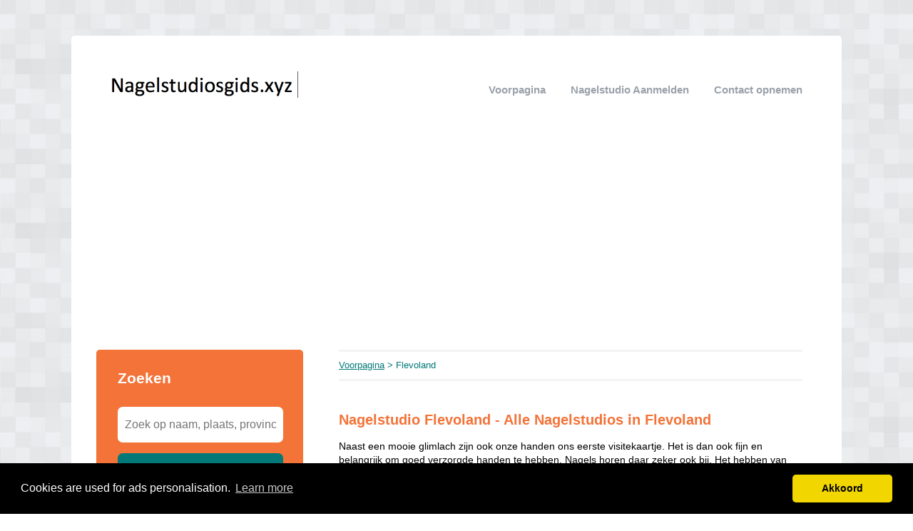

--- FILE ---
content_type: text/html; charset=utf-8
request_url: https://nagelstudiosgids.xyz/flevoland/
body_size: 2973
content:


<!DOCTYPE html>
<html>
<head>
    <title>Nagelstudio Flevoland - Alle Nagelstudios in Flevoland</title>
    <link rel="stylesheet" href="/static/assets/css/bootstrap.css" />
    
    <link rel="stylesheet" href="/static/assets/css/orange.css" />
    
    <script src="/static/assets/js/jquery-3.4.1.min.js"></script>
    <script src="/static/assets/js/common.js"></script>
    
    
    
    
    <meta charset="utf8" />
    <meta name="viewport" content="width=device-width, initial-scale=1">
    
    
    


    <script data-ad-client="ca-pub-1164977516474335" async src="https://pagead2.googlesyndication.com/pagead/js/adsbygoogle.js"></script>
<script>
  (function(i,s,o,g,r,a,m){i['GoogleAnalyticsObject']=r;i[r]=i[r]||function(){
  (i[r].q=i[r].q||[]).push(arguments)},i[r].l=1*new Date();a=s.createElement(o),
  m=s.getElementsByTagName(o)[0];a.async=1;a.src=g;m.parentNode.insertBefore(a,m)
  })(window,document,'script','https://www.google-analytics.com/analytics.js','ga');

  ga('create', 'UA-99096411-38', 'auto');
  ga('send', 'pageview');

</script>
    
<link rel="stylesheet" type="text/css" href="//cdnjs.cloudflare.com/ajax/libs/cookieconsent2/3.0.3/cookieconsent.min.css" />
<script src="//cdnjs.cloudflare.com/ajax/libs/cookieconsent2/3.0.3/cookieconsent.min.js"></script>
<script>
window.addEventListener("load", function(){
window.cookieconsent.initialise({
  "palette": {
    "popup": {
      "background": "#000",
    },
    "button": {
      "background": "#f1d600"
    }
  },
  "theme": "classic",
  "content": {
    "message": "Cookies are used for ads personalisation.",
    "dismiss": "Akkoord",
    "link": "Learn more",
    "href": "/cookies/"
  },
  "position": "bottom"
})});
</script>

</head>
<body>



<div class="root">
    <header>
        
        <div class="logo">
            <a href="/"><img src="/uploads/logo/1499054691.png" alt="logo" /></a>
        </div>
        
        <nav>
            <div class="toggle"></div>
            <ul>
                <li><a href="/">Voorpagina</a></li>
                <li style="text-transform: capitalize"><a href="//nagelstudiosgids.xyz/bedrijf/toevoegen/">
                    
                    Nagelstudio aanmelden
                    </a></li>
                <li><a href="//nagelstudiosgids.xyz/contact/">Contact opnemen</a></li>
                
                
            </ul>
        </nav>
    </header>
    <div class="middle">
        
<div class="area left">
    <div class="toggle search">
        <div class="label">Zoeken</div>
        <div class="arrow"></div>
    </div>
    
    <div class="section search">
        <div class="title">Zoeken</div>
        <form action="//nagelstudiosgids.xyz/zoeken/" method="get">
            <input type="text" name="q" placeholder="Zoek op naam, plaats, provincie" class="text-input borderless" minlength="3" required />
            
            <button class="search-button">Zoeken</button>
        </form>
    </div>
    

    

    
    <div class="toggle provinces">
        <div class="label">Selecteer provincie</div>
        <div class="arrow"></div>
    </div>
    <div class="section provinces">
        <div class="title">In provincie</div>
        <ul>
            
            <li><a href="//nagelstudiosgids.xyz/drenthe/">Drenthe</a></li>
            
            <li><a href="//nagelstudiosgids.xyz/flevoland/">Flevoland</a></li>
            
            <li><a href="//nagelstudiosgids.xyz/friesland/">Friesland</a></li>
            
            <li><a href="//nagelstudiosgids.xyz/gelderland/">Gelderland</a></li>
            
            <li><a href="//nagelstudiosgids.xyz/groningen/">Groningen</a></li>
            
            <li><a href="//nagelstudiosgids.xyz/limburg/">Limburg</a></li>
            
            <li><a href="//nagelstudiosgids.xyz/noord-brabant/">Noord-Brabant</a></li>
            
            <li><a href="//nagelstudiosgids.xyz/noord-holland/">Noord-Holland</a></li>
            
            <li><a href="//nagelstudiosgids.xyz/overijssel/">Overijssel</a></li>
            
            <li><a href="//nagelstudiosgids.xyz/utrecht/">Utrecht</a></li>
            
            <li><a href="//nagelstudiosgids.xyz/zeeland/">Zeeland</a></li>
            
            <li><a href="//nagelstudiosgids.xyz/zuid-holland/">Zuid-Holland</a></li>
            
        </ul>
    </div>
    

    
    
    

    
</div>

<div class="area right">
    <div class="breadcrumbs">
        <a href="/">Voorpagina</a> &gt;
        
        Flevoland
    </div>
    <div class="content">
        

<div class="actions">

</div>



<div class="info-sections">
    

    
    

<div class="info-section">
    
    <h1 class="title">
        Nagelstudio Flevoland - Alle Nagelstudios in Flevoland
    </h1>
    
    <p class="body">
        Naast een mooie glimlach zijn ook onze handen ons eerste visitekaartje. Het is dan ook fijn en belangrijk om goed verzorgde handen te hebben. Nagels horen daar zeker ook bij. Het hebben van mooie nagels is een teken van verzorging en kunnen je, zeker als vrouw, net de elegantie geven die je graag uit zou stralen. Ideaal zou zijn als je zulke nagels van nature hebt. Helaas is dit in de praktijk meestal niet bij alle vrouwen het geval. Nagels zijn erg kwetsbaar en een gebroken of gescheurde nagel is zo opgelopen.. Maar niet getreurd: Je kunt Moeder Natuur tegenwoordig een beetje helpen. Breng eens een bezoekje aan een nagelstudio om door een nagelstyliste mooie kunstnagels te laten zetten. Je hebt allereerst de keuze of je acrylnagels laat zetten of dat je gelnagels laat zetten. Het beste is daarbij om het advies van de nagelstyliste te volgen. Zij kan je uitgebreid informeren over de voor-en nadelen van beide soorten.<br>
Met behulp van de zogeheten nageltips kunnen je nagels worden verlengd. 
Naast het plaatsen van kunstnagels is er ook op het gebied van nail art tegenwoordig enorm veel keus. Je kunt je nagels in alle kleuren laten lakken of kies bijvoorbeeld voor prachtige airbrush nails.
 <br>
Waar je ook voor kiest, je stapt in ieder geval met een stel prachtige nagels de deur uit bij de nagelstyliste. En niet te vergeten natuurlijk die daarbij passende mooie glimlach!
<br>
<br>
<script async src="//pagead2.googlesyndication.com/pagead/js/adsbygoogle.js"></script>
<!-- responsive-8 -->
<ins class="adsbygoogle"
     style="display:block"
     data-ad-client="ca-pub-1164977516474335"
     data-ad-slot="3444192005"
     data-ad-format="auto"></ins>
<script>
(adsbygoogle = window.adsbygoogle || []).push({});
</script>
    </p>
</div>

    
</div>




<div class="alpha-index">


    <div class="section">
        <div class="letter">A</div>
        <div class="items">
            
            <div class="item">
                <a href="//nagelstudiosgids.xyz/flevoland/almere1/">ALMERE</a>
                
                <span></span>
                
            </div>
            
            <div class="item">
                <a href="//nagelstudiosgids.xyz/flevoland/almere/">Almere</a>
                
                <span></span>
                
            </div>
            
            <div class="item">
                <a href="//nagelstudiosgids.xyz/flevoland/almere-buiten/">Almere-Buiten</a>
                
                <span></span>
                
            </div>
            
            <div class="item">
                <a href="//nagelstudiosgids.xyz/flevoland/amersfoort/">Amersfoort</a>
                
                <span></span>
                
            </div>
            
        </div>
    </div>

    <div class="section">
        <div class="letter">B</div>
        <div class="items">
            
            <div class="item">
                <a href="//nagelstudiosgids.xyz/flevoland/bant/">Bant</a>
                
                <span></span>
                
            </div>
            
            <div class="item">
                <a href="//nagelstudiosgids.xyz/flevoland/biddinghuizen/">Biddinghuizen</a>
                
                <span></span>
                
            </div>
            
        </div>
    </div>

    <div class="section">
        <div class="letter">C</div>
        <div class="items">
            
            <div class="item">
                <a href="//nagelstudiosgids.xyz/flevoland/creil/">Creil</a>
                
                <span></span>
                
            </div>
            
        </div>
    </div>

    <div class="section">
        <div class="letter">D</div>
        <div class="items">
            
            <div class="item">
                <a href="//nagelstudiosgids.xyz/flevoland/dronten/">Dronten</a>
                
                <span></span>
                
            </div>
            
        </div>
    </div>

    <div class="section">
        <div class="letter">E</div>
        <div class="items">
            
            <div class="item">
                <a href="//nagelstudiosgids.xyz/flevoland/emmeloord/">Emmeloord</a>
                
                <span></span>
                
            </div>
            
            <div class="item">
                <a href="//nagelstudiosgids.xyz/flevoland/ens/">Ens</a>
                
                <span></span>
                
            </div>
            
            <div class="item">
                <a href="//nagelstudiosgids.xyz/flevoland/espel/">Espel</a>
                
                <span></span>
                
            </div>
            
        </div>
    </div>

    <div class="section">
        <div class="letter">F</div>
        <div class="items">
            
            <div class="item">
                <a href="//nagelstudiosgids.xyz/flevoland/flevoland/">Flevoland</a>
                
                <span></span>
                
            </div>
            
        </div>
    </div>

    <div class="section">
        <div class="letter">H</div>
        <div class="items">
            
            <div class="item">
                <a href="//nagelstudiosgids.xyz/flevoland/harderhaven/">Harderhaven</a>
                
                <span></span>
                
            </div>
            
        </div>
    </div>

    <div class="section">
        <div class="letter">K</div>
        <div class="items">
            
            <div class="item">
                <a href="//nagelstudiosgids.xyz/flevoland/ketelhaven/">Ketelhaven</a>
                
                <span></span>
                
            </div>
            
            <div class="item">
                <a href="//nagelstudiosgids.xyz/flevoland/kraggenburg/">Kraggenburg</a>
                
                <span></span>
                
            </div>
            
        </div>
    </div>

    <div class="section">
        <div class="letter">L</div>
        <div class="items">
            
            <div class="item">
                <a href="//nagelstudiosgids.xyz/flevoland/lelystad/">Lelystad</a>
                
                <span></span>
                
            </div>
            
            <div class="item">
                <a href="//nagelstudiosgids.xyz/flevoland/luttelgeest/">Luttelgeest</a>
                
                <span></span>
                
            </div>
            
        </div>
    </div>

    <div class="section">
        <div class="letter">M</div>
        <div class="items">
            
            <div class="item">
                <a href="//nagelstudiosgids.xyz/flevoland/markermeer/">Markermeer</a>
                
                <span></span>
                
            </div>
            
            <div class="item">
                <a href="//nagelstudiosgids.xyz/flevoland/marknesse/">Marknesse</a>
                
                <span></span>
                
            </div>
            
        </div>
    </div>

    <div class="section">
        <div class="letter">N</div>
        <div class="items">
            
            <div class="item">
                <a href="//nagelstudiosgids.xyz/flevoland/nagele/">Nagele</a>
                
                <span></span>
                
            </div>
            
            <div class="item">
                <a href="//nagelstudiosgids.xyz/flevoland/noordoostpolder/">Noordoostpolder</a>
                
                <span></span>
                
            </div>
            
        </div>
    </div>

    <div class="section">
        <div class="letter">O</div>
        <div class="items">
            
            <div class="item">
                <a href="//nagelstudiosgids.xyz/flevoland/oud-beijerland/">Oud-Beijerland</a>
                
                <span></span>
                
            </div>
            
        </div>
    </div>

    <div class="section">
        <div class="letter">R</div>
        <div class="items">
            
            <div class="item">
                <a href="//nagelstudiosgids.xyz/flevoland/rutten/">Rutten</a>
                
                <span></span>
                
            </div>
            
        </div>
    </div>

    <div class="section">
        <div class="letter">S</div>
        <div class="items">
            
            <div class="item">
                <a href="//nagelstudiosgids.xyz/flevoland/schokland/">Schokland</a>
                
                <span></span>
                
            </div>
            
            <div class="item">
                <a href="//nagelstudiosgids.xyz/flevoland/swifterbant/">Swifterbant</a>
                
                <span></span>
                
            </div>
            
        </div>
    </div>

    <div class="section">
        <div class="letter">T</div>
        <div class="items">
            
            <div class="item">
                <a href="//nagelstudiosgids.xyz/flevoland/tollebeek/">Tollebeek</a>
                
                <span></span>
                
            </div>
            
        </div>
    </div>

    <div class="section">
        <div class="letter">U</div>
        <div class="items">
            
            <div class="item">
                <a href="//nagelstudiosgids.xyz/flevoland/urk/">Urk</a>
                
                <span></span>
                
            </div>
            
        </div>
    </div>

    <div class="section">
        <div class="letter">Z</div>
        <div class="items">
            
            <div class="item">
                <a href="//nagelstudiosgids.xyz/flevoland/zeewolde/">Zeewolde</a>
                
                <span></span>
                
            </div>
            
        </div>
    </div>

    <div class="section">
        <div class="letter">L</div>
        <div class="items">
            
            <div class="item">
                <a href="//nagelstudiosgids.xyz/flevoland/lelystad1/">lelystad</a>
                
                <span></span>
                
            </div>
            
        </div>
    </div>

</div>










    </div>
</div>

    </div>
    
    <footer>
        
        <div class="right"><a href="//nagelstudiosgids.xyz/p/disclaimer/" target="_self">Disclaimer</a></div>
        
        <div class="copyright"><a href="/">&copy; 2025 nagelstudio</a></div>
    </footer>
    
</div>



<script defer src="https://static.cloudflareinsights.com/beacon.min.js/vcd15cbe7772f49c399c6a5babf22c1241717689176015" integrity="sha512-ZpsOmlRQV6y907TI0dKBHq9Md29nnaEIPlkf84rnaERnq6zvWvPUqr2ft8M1aS28oN72PdrCzSjY4U6VaAw1EQ==" data-cf-beacon='{"version":"2024.11.0","token":"274035580b714304baf453dfb813195b","r":1,"server_timing":{"name":{"cfCacheStatus":true,"cfEdge":true,"cfExtPri":true,"cfL4":true,"cfOrigin":true,"cfSpeedBrain":true},"location_startswith":null}}' crossorigin="anonymous"></script>
</body>
</html>


--- FILE ---
content_type: text/html; charset=utf-8
request_url: https://www.google.com/recaptcha/api2/aframe
body_size: 265
content:
<!DOCTYPE HTML><html><head><meta http-equiv="content-type" content="text/html; charset=UTF-8"></head><body><script nonce="h_j2oUD6WFda7E-naggpDA">/** Anti-fraud and anti-abuse applications only. See google.com/recaptcha */ try{var clients={'sodar':'https://pagead2.googlesyndication.com/pagead/sodar?'};window.addEventListener("message",function(a){try{if(a.source===window.parent){var b=JSON.parse(a.data);var c=clients[b['id']];if(c){var d=document.createElement('img');d.src=c+b['params']+'&rc='+(localStorage.getItem("rc::a")?sessionStorage.getItem("rc::b"):"");window.document.body.appendChild(d);sessionStorage.setItem("rc::e",parseInt(sessionStorage.getItem("rc::e")||0)+1);localStorage.setItem("rc::h",'1767549092857');}}}catch(b){}});window.parent.postMessage("_grecaptcha_ready", "*");}catch(b){}</script></body></html>

--- FILE ---
content_type: text/plain
request_url: https://www.google-analytics.com/j/collect?v=1&_v=j102&a=1573570980&t=pageview&_s=1&dl=https%3A%2F%2Fnagelstudiosgids.xyz%2Fflevoland%2F&ul=en-us%40posix&dt=Nagelstudio%20Flevoland%20-%20Alle%20Nagelstudios%20in%20Flevoland&sr=1280x720&vp=1280x720&_u=IEBAAEABAAAAACAAI~&jid=1186094839&gjid=908980058&cid=1638538364.1767549092&tid=UA-99096411-38&_gid=1845535764.1767549092&_r=1&_slc=1&z=1084476683
body_size: -452
content:
2,cG-CYEXZ83L83